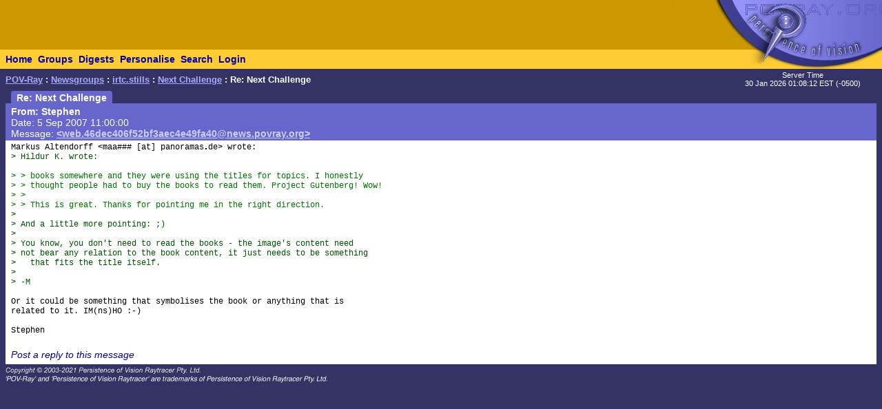

--- FILE ---
content_type: text/html; charset=UTF-8
request_url: https://news.povray.org/irtc.stills/message/%3Cweb.46dec406f52bf3aec4e49fa40%40news.povray.org%3E/
body_size: 2300
content:
<!DOCTYPE HTML PUBLIC "-//W3C//DTD HTML 4.0 Transitional//EN" "http://www.w3.org/TR/html4/loose.dtd">
<html>
<head>
<title>POV-Ray: Newsgroups: irtc.stills: Next Challenge: Re: Next Challenge</title>
<meta http-equiv="content-type" content="text/html; charset=utf-8">
<link rel="stylesheet" href="/styles-fixed.css" type="text/css">
<style type="text/css">
<!--
a:link { text-decoration : none }
a:visited { text-decoration : none }
a:hover { text-decoration : none }
pre { font-family: Lucida Console, Monaco, Courier, monospace }
.RC1 { color: #005500 }
.RC2 { color: #007700 }
.RC3 { color: #009900 }
-->
</style>

<!-- Google tag (gtag.js) -->
<script async src="https://www.googletagmanager.com/gtag/js?id=G-STXLQGYV9Y"></script>
<script>
window.dataLayer = window.dataLayer || [];
function gtag(){dataLayer.push(arguments);}
gtag('js', new Date());
gtag('config', 'G-STXLQGYV9Y');
</script>
</head>
<body bgcolor="#333366" text="#000000" link="#0000aa" vlink="#0000ff" topmargin="0" leftmargin="0" rightmargin="0" bottommargin="0" marginwidth="0" marginheight="0">
<table width="100%" border="0" cellspacing="0" cellpadding="0">
<tr>
<td align="left" valign="middle" width="90%" bgcolor="#cc9900">&nbsp;</td>
</td>
<td align="right" valign="top" width="112" bgcolor="#cc9900"><img src="/i/mini-nav/topleft.jpg" width="112" height="72" alt=""></td>
<td align="right" valign="top" width="40"><a href="/"><img src="/i/mini-nav/tr00.jpg" width="40" height="72" border="0" alt=""></a></td>
<td align="right" valign="top" width="152"><a href="/"><img src="/i/mini-nav/tr10.jpg" width="152" height="72" border="0" alt=""></a></td>
</tr>
<tr>
<td colspan="2" bgcolor="#ffcc33">
<table height="26" border="0" cellspacing="0" cellpadding="0" bgcolor="#ffcc33" class="NavBarHeight">
<tr>
<td valign="middle" nowrap>&nbsp;&nbsp;<a class="Navigation" href="//www.povray.org/">Home</a></td>
<td valign="middle" nowrap>&nbsp;&nbsp;<a class="Navigation" href="/groups/">Groups</a></td>
<td valign="middle" nowrap>&nbsp;&nbsp;<a class="Navigation" href="/digest/">Digests</a></td>
<td valign="middle" nowrap>&nbsp;&nbsp;<a class="Navigation" href="/mynews/" rel="nofollow">Personalise</a></td>
<td valign="middle" nowrap>&nbsp;&nbsp;<a class="Navigation" href="/search/" rel="nofollow">Search</a></td>
<td valign="middle" nowrap>&nbsp;&nbsp;<a class="Navigation" href="https://www.povray.org/community/login/" rel="nofollow">Login</a></td>
</tr>
</table>
</td>
<td align="right" valign="top" bgcolor="#ffcc33"><a href="/"><img src="/i/mini-nav/tr01.jpg" width="40" height="28" border="0" alt=""></a></td>
<td align="right" valign="top" bgcolor="#8d8df0"><a href="/"><img src="/i/mini-nav/tr11.jpg" width="152" height="28" border="0" alt=""></a></td>
</tr>
</table>
<table height="32" width="100%" border="0" cellspacing="0" cellpadding="0" class="FrameTitleHeight">
<tr>
<td colspan="2" align="left" valign="middle">
&nbsp;&nbsp;<span class="Path"><a class="PathLink" href="//www.povray.org/">POV-Ray</a>&nbsp;: <a href="/" class="PathLink">Newsgroups</a>&nbsp;: <a href="/irtc.stills/" class="PathLink">irtc.stills</a>&nbsp;: <a href="/irtc.stills/thread/%3Cweb.46dec406f52bf3aec4e49fa40%40news.povray.org%3E/" class="PathLink">Next Challenge</a>&nbsp;: Re: Next Challenge</span>
</td>
<td width="230" align="center" valign="middle"><span class="SmallWhiteText">Server&nbsp;Time<br/>30&nbsp;Jan&nbsp;2026&nbsp;01:08:12&nbsp;EST&nbsp;(-0500) </span></td>
</tr>
<tr>
<td height="2"><img src="/i/fill.gif" width="620" height="1" alt=""></td>
</tr>
</table>
<table width="100%" border="0" cellspacing="0" cellpadding="0">
<tr>
<td align="left" valign="top" width="100%">
<table cellpadding="0" cellspacing="0" border="0">
<tr>
<td width="16"></td>
<td align="center" valign="middle" bgcolor="#6666cc" class="frameHeaderTitle" nowrap><font color="#ffffff"><span class="Header">&nbsp;&nbsp;Re: Next Challenge&nbsp;&nbsp;</span></font></td>
</tr>
</table>
<table cellpadding="0" cellspacing="0" border="0" width="100%">
<tr>
<td width="8"><img src="/i/fill.gif" width="8" height="1" alt=""></td>
<td height="4" colspan="3" bgcolor="#6666cc"><img src="/i/fill.gif" width="2" height="4" alt=""></td>
</tr>
<tr>
<td width="8"></td>
<td width="8" bgcolor="#6666cc"><img src="/i/fill.gif" width="8" height="20" alt=""></td>
<td bgcolor="#6666cc"><font color="#ffffff">
<!-- insertMessageBody begin -->
<table cellpadding="0" cellspacing="0" border="0" width="100%">
<tr><td valign="top"><a name="&lt;web.46dec406f52bf3aec4e49fa40@news.povray.org&gt;"></a>
<span class="WhiteText"><strong>From: Stephen</strong><br>
Date:  5 Sep 2007 11:00:00<br>
Message: <a href="//news.povray.org/web.46dec406f52bf3aec4e49fa40%40news.povray.org" class="WhiteLink">&lt;web.46dec406f52bf3aec4e49fa40@news.povray.org&gt;</a><br>
</span></td>
</tr>
</table>
<!-- insertMessageBody: end; elapsed time 0.09ms -->
</font></td>
<td width="8" bgcolor="#6666cc"><img src="/i/fill.gif" width="8" height="20" alt=""></td>
</tr>
<tr><td width="8"></td><td colspan="3" bgcolor="#6666cc"><img src="/i/fill.gif" width="1" height="2" alt=""></td></tr>
<tr><td width="8"></td><td colspan="3" bgcolor="#ffffff"><img src="/i/fill.gif" width="1" height="2" alt=""></td></tr>
<tr>
<td width="8"></td>
<td width="8" bgcolor="#ffffff"><img src="/i/fill.gif" width="8" height="1" alt=""></td>
<td bgcolor="#ffffff">
<!-- insertMessageBody begin -->
<pre><script type="application/ld+json">
{
	"@context": "https://schema.org",
	"@type": "DiscussionForumPosting",
	"@id": "#web.46dec406f52bf3aec4e49fa40%40news.povray.org",
	"headline": "Re: Next Challenge",
	"dateCreated": "2007-09-05T15:00:00+00:00",
	"datePublished": "2007-09-05T15:00:00+00:00",
	"author": {
		"@type": "Person",
		"name": "Stephen"
	}
}
</script>Markus Altendorff &lt;maa###&nbsp;[at]&nbsp;panoramas<img src="/i/dt6x2.gif" width="6" height="2" border="0">de&gt; wrote:
<span class="RC1">&gt; Hildur K. wrote:</span>

<span class="RC2">&gt; &gt; books somewhere and they were using the titles for topics. I honestly</span>
<span class="RC2">&gt; &gt; thought people had to buy the books to read them. Project Gutenberg! Wow!</span>
<span class="RC2">&gt; &gt;</span>
<span class="RC2">&gt; &gt; This is great. Thanks for pointing me in the right direction.</span>
<span class="RC1">&gt;</span>
<span class="RC1">&gt; And a little more pointing: ;)</span>
<span class="RC1">&gt;</span>
<span class="RC1">&gt; You know, you don't need to read the books - the image's content need</span>
<span class="RC1">&gt; not bear any relation to the book content, it just needs to be something</span>
<span class="RC1">&gt;   that fits the title itself.</span>
<span class="RC1">&gt;</span>
<span class="RC1">&gt; -M</span>

Or it could be something that symbolises the book or anything that is
related to it. IM(ns)HO :-)

Stephen
</pre>
<!-- 245952 irtc.stills:3227-->
<p><br><i><a href="/post/?group=irtc.stills&msgid=%3Cweb.46dec406f52bf3aec4e49fa40%40news.povray.org%3E&url=%2Firtc.stills%2Fmessage%2F%253Cweb.46dec406f52bf3aec4e49fa40%2540news.povray.org%253E%2F/irtc.stills/thread/%3Cweb.46dec406f52bf3aec4e49fa40%40news.povray.org%3E/" rel="nofollow">Post a reply to this message</a></i></p>
<!-- insertMessageBody: end; elapsed time 0.43ms -->
</td>
<td width="8" bgcolor="#ffffff"><img src="/i/fill.gif" width="8" height="1" alt=""></td>
</tr>
<tr><td width="8"></td><td colspan="3" bgcolor="#ffffff"><img src="/i/fill.gif" width="1" height="2" alt=""></td></tr>
</table>
</td>
<td width="8"><img src="/i/fill.gif" width="8" height="1" alt=""></td>
</tr>
</table>
<p><span class="Copyright"><img src="/i/copyright.gif" alt="Copyright 2003-2023 Persistence of Vision Raytracer Pty. Ltd." width="620" height="28" border="0"></span>
</body>
</html>
